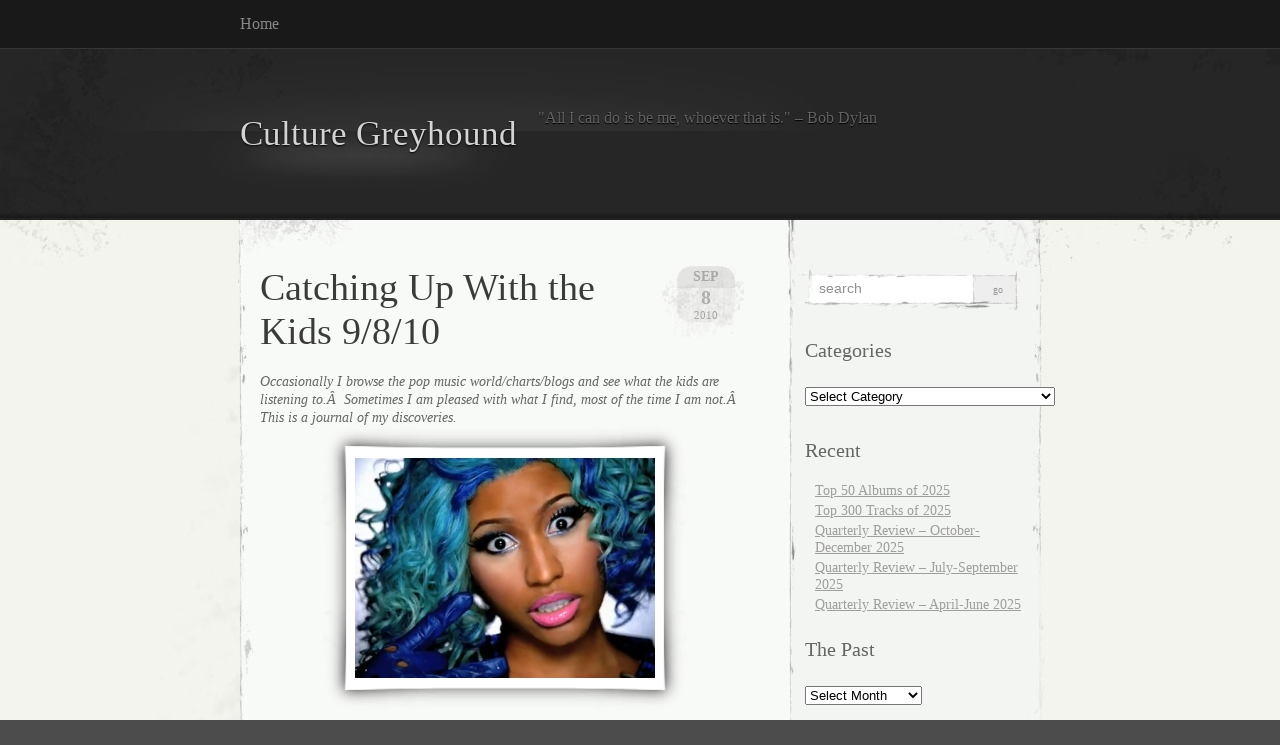

--- FILE ---
content_type: text/html; charset=UTF-8
request_url: https://culturegreyhound.com/tag/b-o-b/
body_size: 12512
content:
<!DOCTYPE html PUBLIC "-//W3C//DTD XHTML 1.0 Transitional//EN" "http://www.w3.org/TR/xhtml1/DTD/xhtml1-transitional.dtd">
<html xmlns="http://www.w3.org/1999/xhtml" lang="en-US" xmlns:fb="https://www.facebook.com/2008/fbml" xmlns:addthis="https://www.addthis.com/help/api-spec" >

<head profile="http://gmpg.org/xfn/11">
<meta http-equiv="Content-Type" content="text/html; charset=UTF-8" />

<title>
														B.o.B. | Culture Greyhound</title>

<link rel="stylesheet" href="https://culturegreyhound.com/wp-content/themes/elegant-grunge/style.css" type="text/css" media="screen" />
<!--[if IE]>
<link rel="stylesheet" type="text/css" href="https://culturegreyhound.com/wp-content/themes/elegant-grunge/ie.css" />
<style type="text/css">
#footer #subscribe a {
	background:none;
	filter:progid:DXImageTransform.Microsoft.AlphaImageLoader(src='https://culturegreyhound.com/wp-content/themes/elegant-grunge/images/rss.png');
}
</style>
<![endif]-->

<link rel="alternate" type="application/rss+xml" title="Culture Greyhound RSS Feed" href="https://culturegreyhound.com/feed/" />
<link rel="pingback" href="https://culturegreyhound.com/xmlrpc.php" />



<meta name='robots' content='max-image-preview:large' />
<link rel='dns-prefetch' href='//s7.addthis.com' />
<link rel="alternate" type="application/rss+xml" title="Culture Greyhound &raquo; B.o.B. Tag Feed" href="https://culturegreyhound.com/tag/b-o-b/feed/" />
<style id='wp-img-auto-sizes-contain-inline-css' type='text/css'>
img:is([sizes=auto i],[sizes^="auto," i]){contain-intrinsic-size:3000px 1500px}
/*# sourceURL=wp-img-auto-sizes-contain-inline-css */
</style>
<style id='wp-emoji-styles-inline-css' type='text/css'>

	img.wp-smiley, img.emoji {
		display: inline !important;
		border: none !important;
		box-shadow: none !important;
		height: 1em !important;
		width: 1em !important;
		margin: 0 0.07em !important;
		vertical-align: -0.1em !important;
		background: none !important;
		padding: 0 !important;
	}
/*# sourceURL=wp-emoji-styles-inline-css */
</style>
<style id='wp-block-library-inline-css' type='text/css'>
:root{--wp-block-synced-color:#7a00df;--wp-block-synced-color--rgb:122,0,223;--wp-bound-block-color:var(--wp-block-synced-color);--wp-editor-canvas-background:#ddd;--wp-admin-theme-color:#007cba;--wp-admin-theme-color--rgb:0,124,186;--wp-admin-theme-color-darker-10:#006ba1;--wp-admin-theme-color-darker-10--rgb:0,107,160.5;--wp-admin-theme-color-darker-20:#005a87;--wp-admin-theme-color-darker-20--rgb:0,90,135;--wp-admin-border-width-focus:2px}@media (min-resolution:192dpi){:root{--wp-admin-border-width-focus:1.5px}}.wp-element-button{cursor:pointer}:root .has-very-light-gray-background-color{background-color:#eee}:root .has-very-dark-gray-background-color{background-color:#313131}:root .has-very-light-gray-color{color:#eee}:root .has-very-dark-gray-color{color:#313131}:root .has-vivid-green-cyan-to-vivid-cyan-blue-gradient-background{background:linear-gradient(135deg,#00d084,#0693e3)}:root .has-purple-crush-gradient-background{background:linear-gradient(135deg,#34e2e4,#4721fb 50%,#ab1dfe)}:root .has-hazy-dawn-gradient-background{background:linear-gradient(135deg,#faaca8,#dad0ec)}:root .has-subdued-olive-gradient-background{background:linear-gradient(135deg,#fafae1,#67a671)}:root .has-atomic-cream-gradient-background{background:linear-gradient(135deg,#fdd79a,#004a59)}:root .has-nightshade-gradient-background{background:linear-gradient(135deg,#330968,#31cdcf)}:root .has-midnight-gradient-background{background:linear-gradient(135deg,#020381,#2874fc)}:root{--wp--preset--font-size--normal:16px;--wp--preset--font-size--huge:42px}.has-regular-font-size{font-size:1em}.has-larger-font-size{font-size:2.625em}.has-normal-font-size{font-size:var(--wp--preset--font-size--normal)}.has-huge-font-size{font-size:var(--wp--preset--font-size--huge)}.has-text-align-center{text-align:center}.has-text-align-left{text-align:left}.has-text-align-right{text-align:right}.has-fit-text{white-space:nowrap!important}#end-resizable-editor-section{display:none}.aligncenter{clear:both}.items-justified-left{justify-content:flex-start}.items-justified-center{justify-content:center}.items-justified-right{justify-content:flex-end}.items-justified-space-between{justify-content:space-between}.screen-reader-text{border:0;clip-path:inset(50%);height:1px;margin:-1px;overflow:hidden;padding:0;position:absolute;width:1px;word-wrap:normal!important}.screen-reader-text:focus{background-color:#ddd;clip-path:none;color:#444;display:block;font-size:1em;height:auto;left:5px;line-height:normal;padding:15px 23px 14px;text-decoration:none;top:5px;width:auto;z-index:100000}html :where(.has-border-color){border-style:solid}html :where([style*=border-top-color]){border-top-style:solid}html :where([style*=border-right-color]){border-right-style:solid}html :where([style*=border-bottom-color]){border-bottom-style:solid}html :where([style*=border-left-color]){border-left-style:solid}html :where([style*=border-width]){border-style:solid}html :where([style*=border-top-width]){border-top-style:solid}html :where([style*=border-right-width]){border-right-style:solid}html :where([style*=border-bottom-width]){border-bottom-style:solid}html :where([style*=border-left-width]){border-left-style:solid}html :where(img[class*=wp-image-]){height:auto;max-width:100%}:where(figure){margin:0 0 1em}html :where(.is-position-sticky){--wp-admin--admin-bar--position-offset:var(--wp-admin--admin-bar--height,0px)}@media screen and (max-width:600px){html :where(.is-position-sticky){--wp-admin--admin-bar--position-offset:0px}}

/*# sourceURL=wp-block-library-inline-css */
</style><style id='global-styles-inline-css' type='text/css'>
:root{--wp--preset--aspect-ratio--square: 1;--wp--preset--aspect-ratio--4-3: 4/3;--wp--preset--aspect-ratio--3-4: 3/4;--wp--preset--aspect-ratio--3-2: 3/2;--wp--preset--aspect-ratio--2-3: 2/3;--wp--preset--aspect-ratio--16-9: 16/9;--wp--preset--aspect-ratio--9-16: 9/16;--wp--preset--color--black: #000000;--wp--preset--color--cyan-bluish-gray: #abb8c3;--wp--preset--color--white: #ffffff;--wp--preset--color--pale-pink: #f78da7;--wp--preset--color--vivid-red: #cf2e2e;--wp--preset--color--luminous-vivid-orange: #ff6900;--wp--preset--color--luminous-vivid-amber: #fcb900;--wp--preset--color--light-green-cyan: #7bdcb5;--wp--preset--color--vivid-green-cyan: #00d084;--wp--preset--color--pale-cyan-blue: #8ed1fc;--wp--preset--color--vivid-cyan-blue: #0693e3;--wp--preset--color--vivid-purple: #9b51e0;--wp--preset--gradient--vivid-cyan-blue-to-vivid-purple: linear-gradient(135deg,rgb(6,147,227) 0%,rgb(155,81,224) 100%);--wp--preset--gradient--light-green-cyan-to-vivid-green-cyan: linear-gradient(135deg,rgb(122,220,180) 0%,rgb(0,208,130) 100%);--wp--preset--gradient--luminous-vivid-amber-to-luminous-vivid-orange: linear-gradient(135deg,rgb(252,185,0) 0%,rgb(255,105,0) 100%);--wp--preset--gradient--luminous-vivid-orange-to-vivid-red: linear-gradient(135deg,rgb(255,105,0) 0%,rgb(207,46,46) 100%);--wp--preset--gradient--very-light-gray-to-cyan-bluish-gray: linear-gradient(135deg,rgb(238,238,238) 0%,rgb(169,184,195) 100%);--wp--preset--gradient--cool-to-warm-spectrum: linear-gradient(135deg,rgb(74,234,220) 0%,rgb(151,120,209) 20%,rgb(207,42,186) 40%,rgb(238,44,130) 60%,rgb(251,105,98) 80%,rgb(254,248,76) 100%);--wp--preset--gradient--blush-light-purple: linear-gradient(135deg,rgb(255,206,236) 0%,rgb(152,150,240) 100%);--wp--preset--gradient--blush-bordeaux: linear-gradient(135deg,rgb(254,205,165) 0%,rgb(254,45,45) 50%,rgb(107,0,62) 100%);--wp--preset--gradient--luminous-dusk: linear-gradient(135deg,rgb(255,203,112) 0%,rgb(199,81,192) 50%,rgb(65,88,208) 100%);--wp--preset--gradient--pale-ocean: linear-gradient(135deg,rgb(255,245,203) 0%,rgb(182,227,212) 50%,rgb(51,167,181) 100%);--wp--preset--gradient--electric-grass: linear-gradient(135deg,rgb(202,248,128) 0%,rgb(113,206,126) 100%);--wp--preset--gradient--midnight: linear-gradient(135deg,rgb(2,3,129) 0%,rgb(40,116,252) 100%);--wp--preset--font-size--small: 13px;--wp--preset--font-size--medium: 20px;--wp--preset--font-size--large: 36px;--wp--preset--font-size--x-large: 42px;--wp--preset--spacing--20: 0.44rem;--wp--preset--spacing--30: 0.67rem;--wp--preset--spacing--40: 1rem;--wp--preset--spacing--50: 1.5rem;--wp--preset--spacing--60: 2.25rem;--wp--preset--spacing--70: 3.38rem;--wp--preset--spacing--80: 5.06rem;--wp--preset--shadow--natural: 6px 6px 9px rgba(0, 0, 0, 0.2);--wp--preset--shadow--deep: 12px 12px 50px rgba(0, 0, 0, 0.4);--wp--preset--shadow--sharp: 6px 6px 0px rgba(0, 0, 0, 0.2);--wp--preset--shadow--outlined: 6px 6px 0px -3px rgb(255, 255, 255), 6px 6px rgb(0, 0, 0);--wp--preset--shadow--crisp: 6px 6px 0px rgb(0, 0, 0);}:where(.is-layout-flex){gap: 0.5em;}:where(.is-layout-grid){gap: 0.5em;}body .is-layout-flex{display: flex;}.is-layout-flex{flex-wrap: wrap;align-items: center;}.is-layout-flex > :is(*, div){margin: 0;}body .is-layout-grid{display: grid;}.is-layout-grid > :is(*, div){margin: 0;}:where(.wp-block-columns.is-layout-flex){gap: 2em;}:where(.wp-block-columns.is-layout-grid){gap: 2em;}:where(.wp-block-post-template.is-layout-flex){gap: 1.25em;}:where(.wp-block-post-template.is-layout-grid){gap: 1.25em;}.has-black-color{color: var(--wp--preset--color--black) !important;}.has-cyan-bluish-gray-color{color: var(--wp--preset--color--cyan-bluish-gray) !important;}.has-white-color{color: var(--wp--preset--color--white) !important;}.has-pale-pink-color{color: var(--wp--preset--color--pale-pink) !important;}.has-vivid-red-color{color: var(--wp--preset--color--vivid-red) !important;}.has-luminous-vivid-orange-color{color: var(--wp--preset--color--luminous-vivid-orange) !important;}.has-luminous-vivid-amber-color{color: var(--wp--preset--color--luminous-vivid-amber) !important;}.has-light-green-cyan-color{color: var(--wp--preset--color--light-green-cyan) !important;}.has-vivid-green-cyan-color{color: var(--wp--preset--color--vivid-green-cyan) !important;}.has-pale-cyan-blue-color{color: var(--wp--preset--color--pale-cyan-blue) !important;}.has-vivid-cyan-blue-color{color: var(--wp--preset--color--vivid-cyan-blue) !important;}.has-vivid-purple-color{color: var(--wp--preset--color--vivid-purple) !important;}.has-black-background-color{background-color: var(--wp--preset--color--black) !important;}.has-cyan-bluish-gray-background-color{background-color: var(--wp--preset--color--cyan-bluish-gray) !important;}.has-white-background-color{background-color: var(--wp--preset--color--white) !important;}.has-pale-pink-background-color{background-color: var(--wp--preset--color--pale-pink) !important;}.has-vivid-red-background-color{background-color: var(--wp--preset--color--vivid-red) !important;}.has-luminous-vivid-orange-background-color{background-color: var(--wp--preset--color--luminous-vivid-orange) !important;}.has-luminous-vivid-amber-background-color{background-color: var(--wp--preset--color--luminous-vivid-amber) !important;}.has-light-green-cyan-background-color{background-color: var(--wp--preset--color--light-green-cyan) !important;}.has-vivid-green-cyan-background-color{background-color: var(--wp--preset--color--vivid-green-cyan) !important;}.has-pale-cyan-blue-background-color{background-color: var(--wp--preset--color--pale-cyan-blue) !important;}.has-vivid-cyan-blue-background-color{background-color: var(--wp--preset--color--vivid-cyan-blue) !important;}.has-vivid-purple-background-color{background-color: var(--wp--preset--color--vivid-purple) !important;}.has-black-border-color{border-color: var(--wp--preset--color--black) !important;}.has-cyan-bluish-gray-border-color{border-color: var(--wp--preset--color--cyan-bluish-gray) !important;}.has-white-border-color{border-color: var(--wp--preset--color--white) !important;}.has-pale-pink-border-color{border-color: var(--wp--preset--color--pale-pink) !important;}.has-vivid-red-border-color{border-color: var(--wp--preset--color--vivid-red) !important;}.has-luminous-vivid-orange-border-color{border-color: var(--wp--preset--color--luminous-vivid-orange) !important;}.has-luminous-vivid-amber-border-color{border-color: var(--wp--preset--color--luminous-vivid-amber) !important;}.has-light-green-cyan-border-color{border-color: var(--wp--preset--color--light-green-cyan) !important;}.has-vivid-green-cyan-border-color{border-color: var(--wp--preset--color--vivid-green-cyan) !important;}.has-pale-cyan-blue-border-color{border-color: var(--wp--preset--color--pale-cyan-blue) !important;}.has-vivid-cyan-blue-border-color{border-color: var(--wp--preset--color--vivid-cyan-blue) !important;}.has-vivid-purple-border-color{border-color: var(--wp--preset--color--vivid-purple) !important;}.has-vivid-cyan-blue-to-vivid-purple-gradient-background{background: var(--wp--preset--gradient--vivid-cyan-blue-to-vivid-purple) !important;}.has-light-green-cyan-to-vivid-green-cyan-gradient-background{background: var(--wp--preset--gradient--light-green-cyan-to-vivid-green-cyan) !important;}.has-luminous-vivid-amber-to-luminous-vivid-orange-gradient-background{background: var(--wp--preset--gradient--luminous-vivid-amber-to-luminous-vivid-orange) !important;}.has-luminous-vivid-orange-to-vivid-red-gradient-background{background: var(--wp--preset--gradient--luminous-vivid-orange-to-vivid-red) !important;}.has-very-light-gray-to-cyan-bluish-gray-gradient-background{background: var(--wp--preset--gradient--very-light-gray-to-cyan-bluish-gray) !important;}.has-cool-to-warm-spectrum-gradient-background{background: var(--wp--preset--gradient--cool-to-warm-spectrum) !important;}.has-blush-light-purple-gradient-background{background: var(--wp--preset--gradient--blush-light-purple) !important;}.has-blush-bordeaux-gradient-background{background: var(--wp--preset--gradient--blush-bordeaux) !important;}.has-luminous-dusk-gradient-background{background: var(--wp--preset--gradient--luminous-dusk) !important;}.has-pale-ocean-gradient-background{background: var(--wp--preset--gradient--pale-ocean) !important;}.has-electric-grass-gradient-background{background: var(--wp--preset--gradient--electric-grass) !important;}.has-midnight-gradient-background{background: var(--wp--preset--gradient--midnight) !important;}.has-small-font-size{font-size: var(--wp--preset--font-size--small) !important;}.has-medium-font-size{font-size: var(--wp--preset--font-size--medium) !important;}.has-large-font-size{font-size: var(--wp--preset--font-size--large) !important;}.has-x-large-font-size{font-size: var(--wp--preset--font-size--x-large) !important;}
/*# sourceURL=global-styles-inline-css */
</style>

<style id='classic-theme-styles-inline-css' type='text/css'>
/*! This file is auto-generated */
.wp-block-button__link{color:#fff;background-color:#32373c;border-radius:9999px;box-shadow:none;text-decoration:none;padding:calc(.667em + 2px) calc(1.333em + 2px);font-size:1.125em}.wp-block-file__button{background:#32373c;color:#fff;text-decoration:none}
/*# sourceURL=/wp-includes/css/classic-themes.min.css */
</style>
<link rel='stylesheet' id='addthis_all_pages-css' href='https://culturegreyhound.com/wp-content/plugins/addthis/frontend/build/addthis_wordpress_public.min.css?ver=6.9' type='text/css' media='all' />
<script type="text/javascript" src="https://s7.addthis.com/js/300/addthis_widget.js?ver=6.9#pubid=wp-04956184afe3a59a6995f39889a8f7d5" id="addthis_widget-js"></script>
<link rel="https://api.w.org/" href="https://culturegreyhound.com/wp-json/" /><link rel="alternate" title="JSON" type="application/json" href="https://culturegreyhound.com/wp-json/wp/v2/tags/896" /><link rel="EditURI" type="application/rsd+xml" title="RSD" href="https://culturegreyhound.com/xmlrpc.php?rsd" />
<meta name="generator" content="WordPress 6.9" />
<link type="text/css" rel="stylesheet" href="https://culturegreyhound.com/wp-content/plugins/show-wordpress-blog-vital-stats/wp_blog_vitals_style.css" />
<script data-cfasync="false" type="text/javascript">if (window.addthis_product === undefined) { window.addthis_product = "wpp"; } if (window.wp_product_version === undefined) { window.wp_product_version = "wpp-6.2.7"; } if (window.addthis_share === undefined) { window.addthis_share = {}; } if (window.addthis_config === undefined) { window.addthis_config = {"data_track_clickback":true,"ignore_server_config":true,"ui_atversion":300}; } if (window.addthis_layers === undefined) { window.addthis_layers = {}; } if (window.addthis_layers_tools === undefined) { window.addthis_layers_tools = []; } else {  } if (window.addthis_plugin_info === undefined) { window.addthis_plugin_info = {"info_status":"enabled","cms_name":"WordPress","plugin_name":"Share Buttons by AddThis","plugin_version":"6.2.7","plugin_mode":"WordPress","anonymous_profile_id":"wp-04956184afe3a59a6995f39889a8f7d5","page_info":{"template":"archives","post_type":""},"sharing_enabled_on_post_via_metabox":false}; } 
                    (function() {
                      var first_load_interval_id = setInterval(function () {
                        if (typeof window.addthis !== 'undefined') {
                          window.clearInterval(first_load_interval_id);
                          if (typeof window.addthis_layers !== 'undefined' && Object.getOwnPropertyNames(window.addthis_layers).length > 0) {
                            window.addthis.layers(window.addthis_layers);
                          }
                          if (Array.isArray(window.addthis_layers_tools)) {
                            for (i = 0; i < window.addthis_layers_tools.length; i++) {
                              window.addthis.layers(window.addthis_layers_tools[i]);
                            }
                          }
                        }
                     },1000)
                    }());
                </script>
</head>


<body >

<div id="page">

<div id="menu">
	<ul>
		<li class="page_item "><a href="https://culturegreyhound.com">Home</a></li>
			</ul>
	<div class="clear"></div>
</div>

<div id="header-wrap">
<div id="header">
	<div>
		<h1><a href="https://culturegreyhound.com">Culture Greyhound</a></h1>
		<span id="blog-description">&quot;All I can do is be me, whoever that is.&quot; &#8211; Bob Dylan</span>
	</div>
</div>
</div>

<!-- end header --><div id="content-container">

<div id="content">

	<div id="body">

	
		
			<div class="post" id="post-599">
				
				<div class="date">
					<span class="month">Sep</span>
					<span class="day">8</span>
					<span class="year">2010</span>
				</div>
				
				<h2><a href="https://culturegreyhound.com/2010/09/08/catching-up-with-the-kids-9810/" rel="bookmark" title="Permanent Link to Catching Up With the Kids 9/8/10">Catching Up With the Kids 9/8/10</a></h2>

								
				<!-- <div class="info">by Ben Williams</div> -->

				<div class="entry">
					<div class="at-above-post-arch-page addthis_tool" data-url="https://culturegreyhound.com/2010/09/08/catching-up-with-the-kids-9810/"></div><p><em>Occasionally I browse the pop music world/charts/blogs and see what  the kids are listening to.Â  Sometimes I am pleased with what I find,  most of the time I am not.Â  This is a journal of my discoveries.</em><br />
<span class="frame-outer  aligncenter size-medium wp-image-600"><span><span><span><span><a href="https://culturegreyhound.com/wp-content/uploads/2010/09/Nicki+Minaj+hellogoodmorning.png"><img fetchpriority="high" decoding="async" class="aligncenter size-medium wp-image-600" title="Nicki+Minaj+hellogoodmorning" src="https://culturegreyhound.com/wp-content/uploads/2010/09/Nicki+Minaj+hellogoodmorning-300x220.png" alt="" width="300" height="220" srcset="https://culturegreyhound.com/wp-content/uploads/2010/09/Nicki+Minaj+hellogoodmorning-300x220.png 300w, https://culturegreyhound.com/wp-content/uploads/2010/09/Nicki+Minaj+hellogoodmorning.png 478w" sizes="(max-width: 300px) 100vw, 300px" /></a></span></span></span></span></span> <a href="https://culturegreyhound.com/2010/09/08/catching-up-with-the-kids-9810/#more-599" class="more-link">Continue reading</a></p>
<!-- AddThis Advanced Settings above via filter on the_content --><!-- AddThis Advanced Settings below via filter on the_content --><!-- AddThis Advanced Settings generic via filter on the_content --><!-- AddThis Share Buttons above via filter on the_content --><!-- AddThis Share Buttons below via filter on the_content --><div class="at-below-post-arch-page addthis_tool" data-url="https://culturegreyhound.com/2010/09/08/catching-up-with-the-kids-9810/"></div><!-- AddThis Share Buttons generic via filter on the_content -->				</div>

				<div class="clear"></div>

				<p class="metadata">
					<a href="https://culturegreyhound.com/2010/09/08/catching-up-with-the-kids-9810/#respond">no comments</a>					&nbsp;&nbsp;|&nbsp;&nbsp;tags: <a href="https://culturegreyhound.com/tag/b-o-b/" rel="tag">B.o.B.</a>, <a href="https://culturegreyhound.com/tag/cali-swag-district/" rel="tag">Cali Swag District</a>, <a href="https://culturegreyhound.com/tag/katy-perry/" rel="tag">Katy Perry</a>, <a href="https://culturegreyhound.com/tag/nicki-minaj/" rel="tag">Nicki Minaj</a>, <a href="https://culturegreyhound.com/tag/taio-cruz/" rel="tag">Taio Cruz</a>, <a href="https://culturegreyhound.com/tag/the-hood-internet/" rel="tag">The Hood Internet</a>, <a href="https://culturegreyhound.com/tag/toro-y-moi/" rel="tag">Toro y Moi</a>, <a href="https://culturegreyhound.com/tag/usher/" rel="tag">Usher</a>										 | posted in <a href="https://culturegreyhound.com/category/analysis/" rel="category tag">Analysis</a>, <a href="https://culturegreyhound.com/category/music/" rel="category tag">Music</a>, <a href="https://culturegreyhound.com/category/opinion/" rel="category tag">Opinion</a>, <a href="https://culturegreyhound.com/category/video/" rel="category tag">Video</a>														</p>
				
			</div>
			
			<div class="hr"><hr /></div>

		
		<div class="navigation">
			<div class="next"></div>
			<div class="previous"></div>
		</div>

	
	</div>

	<div id="sidebar" class="sidebar">
	<ul>
		<li id="search-3" class="widget widget_search"><form method="get" id="searchform" action="https://culturegreyhound.com/">
	<div>
		<input type="text" value="search" onfocus="if (this.value == 'search') {this.value = '';}" onblur="if (this.value == '') {this.value = 'search';}"  name="s" id="s" />
		<input type="submit" id="searchsubmit" value="Go" />
	</div>
</form>
</li><li id="categories-3" class="widget widget_categories"><h2 class="widgettitle">Categories</h2><form action="https://culturegreyhound.com" method="get"><label class="screen-reader-text" for="cat">Categories</label><select  name='cat' id='cat' class='postform'>
	<option value='-1'>Select Category</option>
	<option class="level-0" value="1167">Advertising&nbsp;&nbsp;(1)</option>
	<option class="level-0" value="6">Analysis&nbsp;&nbsp;(96)</option>
	<option class="level-0" value="1369">Best of 2010&nbsp;&nbsp;(17)</option>
	<option class="level-0" value="1701">Best of 2011&nbsp;&nbsp;(18)</option>
	<option class="level-0" value="1906">Best of 2012&nbsp;&nbsp;(4)</option>
	<option class="level-0" value="1910">Best of 2013&nbsp;&nbsp;(4)</option>
	<option class="level-0" value="1912">Best of 2014&nbsp;&nbsp;(2)</option>
	<option class="level-0" value="1913">Best of 2015&nbsp;&nbsp;(2)</option>
	<option class="level-0" value="1914">Best of 2016&nbsp;&nbsp;(2)</option>
	<option class="level-0" value="1915">Best of 2017&nbsp;&nbsp;(2)</option>
	<option class="level-0" value="1924">Best of 2018&nbsp;&nbsp;(2)</option>
	<option class="level-0" value="1925">Best of 2019&nbsp;&nbsp;(2)</option>
	<option class="level-0" value="1927">Best of 2020&nbsp;&nbsp;(2)</option>
	<option class="level-0" value="1928">Best of 2021&nbsp;&nbsp;(2)</option>
	<option class="level-0" value="1994">Best of 2022&nbsp;&nbsp;(2)</option>
	<option class="level-0" value="1995">Best of 2023&nbsp;&nbsp;(2)</option>
	<option class="level-0" value="1996">Best of 2024&nbsp;&nbsp;(2)</option>
	<option class="level-0" value="1997">Best of 2025&nbsp;&nbsp;(2)</option>
	<option class="level-0" value="1926">Best of the 2010s&nbsp;&nbsp;(2)</option>
	<option class="level-0" value="38">Books&nbsp;&nbsp;(7)</option>
	<option class="level-0" value="45">Currently Digging&nbsp;&nbsp;(52)</option>
	<option class="level-0" value="29">Film&nbsp;&nbsp;(81)</option>
	<option class="level-0" value="1907">Five Albums That Changed My Life&nbsp;&nbsp;(2)</option>
	<option class="level-0" value="3">Humor&nbsp;&nbsp;(51)</option>
	<option class="level-0" value="57">List&nbsp;&nbsp;(202)</option>
	<option class="level-0" value="92">Mix&nbsp;&nbsp;(7)</option>
	<option class="level-0" value="399">MP3&nbsp;&nbsp;(99)</option>
	<option class="level-0" value="5">Music&nbsp;&nbsp;(784)</option>
	<option class="level-0" value="677">News&nbsp;&nbsp;(193)</option>
	<option class="level-0" value="7">Opinion&nbsp;&nbsp;(58)</option>
	<option class="level-0" value="1022">Paragraph Reviews&nbsp;&nbsp;(10)</option>
	<option class="level-0" value="354">Playlist&nbsp;&nbsp;(12)</option>
	<option class="level-0" value="1139">Podcast&nbsp;&nbsp;(53)</option>
	<option class="level-0" value="678">Politics&nbsp;&nbsp;(9)</option>
	<option class="level-0" value="248">Quarterly Review&nbsp;&nbsp;(63)</option>
	<option class="level-0" value="1320">Quick Rants and Raves&nbsp;&nbsp;(3)</option>
	<option class="level-0" value="4">Random&nbsp;&nbsp;(63)</option>
	<option class="level-0" value="39">Recommended Reading&nbsp;&nbsp;(29)</option>
	<option class="level-0" value="1087">Religion&nbsp;&nbsp;(2)</option>
	<option class="level-0" value="19">Review&nbsp;&nbsp;(59)</option>
	<option class="level-1" value="1986">&nbsp;&nbsp;&nbsp;Song Review&nbsp;&nbsp;(2)</option>
	<option class="level-0" value="50">Rocking Retro&nbsp;&nbsp;(26)</option>
	<option class="level-0" value="1160">Sports&nbsp;&nbsp;(14)</option>
	<option class="level-0" value="47">SXSW&nbsp;&nbsp;(26)</option>
	<option class="level-0" value="1594">Tech&nbsp;&nbsp;(10)</option>
	<option class="level-0" value="406">Television&nbsp;&nbsp;(40)</option>
	<option class="level-0" value="1368">Top 100 Songs of 2009&nbsp;&nbsp;(10)</option>
	<option class="level-0" value="1364">Top 300 Songs of the 2000s&nbsp;&nbsp;(30)</option>
	<option class="level-0" value="1365">Top 50 Albums of the 2000s&nbsp;&nbsp;(23)</option>
	<option class="level-0" value="1">Uncategorized&nbsp;&nbsp;(18)</option>
	<option class="level-0" value="14">Video&nbsp;&nbsp;(301)</option>
</select>
</form><script type="text/javascript">
/* <![CDATA[ */

( ( dropdownId ) => {
	const dropdown = document.getElementById( dropdownId );
	function onSelectChange() {
		setTimeout( () => {
			if ( 'escape' === dropdown.dataset.lastkey ) {
				return;
			}
			if ( dropdown.value && parseInt( dropdown.value ) > 0 && dropdown instanceof HTMLSelectElement ) {
				dropdown.parentElement.submit();
			}
		}, 250 );
	}
	function onKeyUp( event ) {
		if ( 'Escape' === event.key ) {
			dropdown.dataset.lastkey = 'escape';
		} else {
			delete dropdown.dataset.lastkey;
		}
	}
	function onClick() {
		delete dropdown.dataset.lastkey;
	}
	dropdown.addEventListener( 'keyup', onKeyUp );
	dropdown.addEventListener( 'click', onClick );
	dropdown.addEventListener( 'change', onSelectChange );
})( "cat" );

//# sourceURL=WP_Widget_Categories%3A%3Awidget
/* ]]> */
</script>
</li>
		<li id="recent-posts-3" class="widget widget_recent_entries">
		<h2 class="widgettitle">Recent</h2>
		<ul>
											<li>
					<a href="https://culturegreyhound.com/2026/01/03/top-50-albums-of-2025/">Top 50 Albums of 2025</a>
									</li>
											<li>
					<a href="https://culturegreyhound.com/2026/01/02/top-300-tracks-of-2025/">Top 300 Tracks of 2025</a>
									</li>
											<li>
					<a href="https://culturegreyhound.com/2026/01/01/quarterly-review-october-december-2025/">Quarterly Review &#8211; October-December 2025</a>
									</li>
											<li>
					<a href="https://culturegreyhound.com/2025/10/23/quarterly-review-july-september-2025/">Quarterly Review &#8211; July-September 2025</a>
									</li>
											<li>
					<a href="https://culturegreyhound.com/2025/07/08/quarterly-review-april-june-2025/">Quarterly Review &#8211; April-June 2025</a>
									</li>
					</ul>

		</li><li id="archives-3" class="widget widget_archive"><h2 class="widgettitle">The Past</h2>		<label class="screen-reader-text" for="archives-dropdown-3">The Past</label>
		<select id="archives-dropdown-3" name="archive-dropdown">
			
			<option value="">Select Month</option>
				<option value='https://culturegreyhound.com/2026/01/'> January 2026 </option>
	<option value='https://culturegreyhound.com/2025/10/'> October 2025 </option>
	<option value='https://culturegreyhound.com/2025/07/'> July 2025 </option>
	<option value='https://culturegreyhound.com/2025/04/'> April 2025 </option>
	<option value='https://culturegreyhound.com/2025/01/'> January 2025 </option>
	<option value='https://culturegreyhound.com/2024/10/'> October 2024 </option>
	<option value='https://culturegreyhound.com/2024/07/'> July 2024 </option>
	<option value='https://culturegreyhound.com/2024/04/'> April 2024 </option>
	<option value='https://culturegreyhound.com/2024/01/'> January 2024 </option>
	<option value='https://culturegreyhound.com/2023/10/'> October 2023 </option>
	<option value='https://culturegreyhound.com/2023/07/'> July 2023 </option>
	<option value='https://culturegreyhound.com/2023/03/'> March 2023 </option>
	<option value='https://culturegreyhound.com/2023/01/'> January 2023 </option>
	<option value='https://culturegreyhound.com/2022/10/'> October 2022 </option>
	<option value='https://culturegreyhound.com/2022/09/'> September 2022 </option>
	<option value='https://culturegreyhound.com/2022/06/'> June 2022 </option>
	<option value='https://culturegreyhound.com/2022/03/'> March 2022 </option>
	<option value='https://culturegreyhound.com/2022/02/'> February 2022 </option>
	<option value='https://culturegreyhound.com/2022/01/'> January 2022 </option>
	<option value='https://culturegreyhound.com/2021/10/'> October 2021 </option>
	<option value='https://culturegreyhound.com/2021/07/'> July 2021 </option>
	<option value='https://culturegreyhound.com/2021/04/'> April 2021 </option>
	<option value='https://culturegreyhound.com/2021/01/'> January 2021 </option>
	<option value='https://culturegreyhound.com/2020/10/'> October 2020 </option>
	<option value='https://culturegreyhound.com/2020/07/'> July 2020 </option>
	<option value='https://culturegreyhound.com/2020/04/'> April 2020 </option>
	<option value='https://culturegreyhound.com/2020/01/'> January 2020 </option>
	<option value='https://culturegreyhound.com/2019/09/'> September 2019 </option>
	<option value='https://culturegreyhound.com/2019/07/'> July 2019 </option>
	<option value='https://culturegreyhound.com/2019/04/'> April 2019 </option>
	<option value='https://culturegreyhound.com/2018/12/'> December 2018 </option>
	<option value='https://culturegreyhound.com/2018/10/'> October 2018 </option>
	<option value='https://culturegreyhound.com/2018/07/'> July 2018 </option>
	<option value='https://culturegreyhound.com/2018/04/'> April 2018 </option>
	<option value='https://culturegreyhound.com/2018/01/'> January 2018 </option>
	<option value='https://culturegreyhound.com/2017/10/'> October 2017 </option>
	<option value='https://culturegreyhound.com/2017/07/'> July 2017 </option>
	<option value='https://culturegreyhound.com/2017/04/'> April 2017 </option>
	<option value='https://culturegreyhound.com/2017/01/'> January 2017 </option>
	<option value='https://culturegreyhound.com/2016/12/'> December 2016 </option>
	<option value='https://culturegreyhound.com/2016/10/'> October 2016 </option>
	<option value='https://culturegreyhound.com/2016/07/'> July 2016 </option>
	<option value='https://culturegreyhound.com/2016/04/'> April 2016 </option>
	<option value='https://culturegreyhound.com/2016/01/'> January 2016 </option>
	<option value='https://culturegreyhound.com/2015/10/'> October 2015 </option>
	<option value='https://culturegreyhound.com/2015/07/'> July 2015 </option>
	<option value='https://culturegreyhound.com/2015/04/'> April 2015 </option>
	<option value='https://culturegreyhound.com/2015/01/'> January 2015 </option>
	<option value='https://culturegreyhound.com/2014/11/'> November 2014 </option>
	<option value='https://culturegreyhound.com/2014/07/'> July 2014 </option>
	<option value='https://culturegreyhound.com/2014/04/'> April 2014 </option>
	<option value='https://culturegreyhound.com/2014/02/'> February 2014 </option>
	<option value='https://culturegreyhound.com/2014/01/'> January 2014 </option>
	<option value='https://culturegreyhound.com/2013/10/'> October 2013 </option>
	<option value='https://culturegreyhound.com/2013/08/'> August 2013 </option>
	<option value='https://culturegreyhound.com/2013/07/'> July 2013 </option>
	<option value='https://culturegreyhound.com/2013/05/'> May 2013 </option>
	<option value='https://culturegreyhound.com/2013/04/'> April 2013 </option>
	<option value='https://culturegreyhound.com/2013/01/'> January 2013 </option>
	<option value='https://culturegreyhound.com/2012/10/'> October 2012 </option>
	<option value='https://culturegreyhound.com/2012/09/'> September 2012 </option>
	<option value='https://culturegreyhound.com/2012/08/'> August 2012 </option>
	<option value='https://culturegreyhound.com/2012/07/'> July 2012 </option>
	<option value='https://culturegreyhound.com/2012/06/'> June 2012 </option>
	<option value='https://culturegreyhound.com/2012/05/'> May 2012 </option>
	<option value='https://culturegreyhound.com/2012/04/'> April 2012 </option>
	<option value='https://culturegreyhound.com/2012/03/'> March 2012 </option>
	<option value='https://culturegreyhound.com/2012/02/'> February 2012 </option>
	<option value='https://culturegreyhound.com/2012/01/'> January 2012 </option>
	<option value='https://culturegreyhound.com/2011/12/'> December 2011 </option>
	<option value='https://culturegreyhound.com/2011/11/'> November 2011 </option>
	<option value='https://culturegreyhound.com/2011/10/'> October 2011 </option>
	<option value='https://culturegreyhound.com/2011/09/'> September 2011 </option>
	<option value='https://culturegreyhound.com/2011/08/'> August 2011 </option>
	<option value='https://culturegreyhound.com/2011/07/'> July 2011 </option>
	<option value='https://culturegreyhound.com/2011/06/'> June 2011 </option>
	<option value='https://culturegreyhound.com/2011/05/'> May 2011 </option>
	<option value='https://culturegreyhound.com/2011/04/'> April 2011 </option>
	<option value='https://culturegreyhound.com/2011/03/'> March 2011 </option>
	<option value='https://culturegreyhound.com/2011/02/'> February 2011 </option>
	<option value='https://culturegreyhound.com/2011/01/'> January 2011 </option>
	<option value='https://culturegreyhound.com/2010/12/'> December 2010 </option>
	<option value='https://culturegreyhound.com/2010/11/'> November 2010 </option>
	<option value='https://culturegreyhound.com/2010/10/'> October 2010 </option>
	<option value='https://culturegreyhound.com/2010/09/'> September 2010 </option>
	<option value='https://culturegreyhound.com/2010/08/'> August 2010 </option>
	<option value='https://culturegreyhound.com/2010/07/'> July 2010 </option>
	<option value='https://culturegreyhound.com/2010/06/'> June 2010 </option>
	<option value='https://culturegreyhound.com/2010/05/'> May 2010 </option>
	<option value='https://culturegreyhound.com/2010/04/'> April 2010 </option>
	<option value='https://culturegreyhound.com/2010/03/'> March 2010 </option>
	<option value='https://culturegreyhound.com/2010/02/'> February 2010 </option>
	<option value='https://culturegreyhound.com/2010/01/'> January 2010 </option>

		</select>

			<script type="text/javascript">
/* <![CDATA[ */

( ( dropdownId ) => {
	const dropdown = document.getElementById( dropdownId );
	function onSelectChange() {
		setTimeout( () => {
			if ( 'escape' === dropdown.dataset.lastkey ) {
				return;
			}
			if ( dropdown.value ) {
				document.location.href = dropdown.value;
			}
		}, 250 );
	}
	function onKeyUp( event ) {
		if ( 'Escape' === event.key ) {
			dropdown.dataset.lastkey = 'escape';
		} else {
			delete dropdown.dataset.lastkey;
		}
	}
	function onClick() {
		delete dropdown.dataset.lastkey;
	}
	dropdown.addEventListener( 'keyup', onKeyUp );
	dropdown.addEventListener( 'click', onClick );
	dropdown.addEventListener( 'change', onSelectChange );
})( "archives-dropdown-3" );

//# sourceURL=WP_Widget_Archives%3A%3Awidget
/* ]]> */
</script>
</li><li id="tag_cloud-3" class="widget widget_tag_cloud"><h2 class="widgettitle">Tags</h2><div class="tagcloud"><a href="https://culturegreyhound.com/tag/album-review/" class="tag-cloud-link tag-link-1931 tag-link-position-1" style="font-size: 16.032786885246pt;" aria-label="album review (33 items)">album review</a>
<a href="https://culturegreyhound.com/tag/best-coast/" class="tag-cloud-link tag-link-136 tag-link-position-2" style="font-size: 9.1475409836066pt;" aria-label="Best Coast (16 items)">Best Coast</a>
<a href="https://culturegreyhound.com/tag/big-boi/" class="tag-cloud-link tag-link-713 tag-link-position-3" style="font-size: 8.4590163934426pt;" aria-label="Big Boi (15 items)">Big Boi</a>
<a href="https://culturegreyhound.com/tag/cloud-nothings/" class="tag-cloud-link tag-link-604 tag-link-position-4" style="font-size: 14.885245901639pt;" aria-label="Cloud Nothings (29 items)">Cloud Nothings</a>
<a href="https://culturegreyhound.com/tag/cold-cave/" class="tag-cloud-link tag-link-418 tag-link-position-5" style="font-size: 8.4590163934426pt;" aria-label="Cold Cave (15 items)">Cold Cave</a>
<a href="https://culturegreyhound.com/tag/deftones/" class="tag-cloud-link tag-link-20 tag-link-position-6" style="font-size: 14.426229508197pt;" aria-label="Deftones (28 items)">Deftones</a>
<a href="https://culturegreyhound.com/tag/diplo/" class="tag-cloud-link tag-link-82 tag-link-position-7" style="font-size: 8pt;" aria-label="Diplo (14 items)">Diplo</a>
<a href="https://culturegreyhound.com/tag/dominique-young-unique/" class="tag-cloud-link tag-link-619 tag-link-position-8" style="font-size: 10.754098360656pt;" aria-label="Dominique Young Unique (19 items)">Dominique Young Unique</a>
<a href="https://culturegreyhound.com/tag/drake/" class="tag-cloud-link tag-link-422 tag-link-position-9" style="font-size: 14.196721311475pt;" aria-label="Drake (27 items)">Drake</a>
<a href="https://culturegreyhound.com/tag/evan-voytas/" class="tag-cloud-link tag-link-794 tag-link-position-10" style="font-size: 8pt;" aria-label="Evan Voytas (14 items)">Evan Voytas</a>
<a href="https://culturegreyhound.com/tag/fun-fun-fun-fest/" class="tag-cloud-link tag-link-144 tag-link-position-11" style="font-size: 15.803278688525pt;" aria-label="Fun Fun Fun Fest (32 items)">Fun Fun Fun Fest</a>
<a href="https://culturegreyhound.com/tag/gauntlet-hair/" class="tag-cloud-link tag-link-342 tag-link-position-12" style="font-size: 8.4590163934426pt;" aria-label="Gauntlet Hair (15 items)">Gauntlet Hair</a>
<a href="https://culturegreyhound.com/tag/green-day/" class="tag-cloud-link tag-link-283 tag-link-position-13" style="font-size: 17.180327868852pt;" aria-label="Green Day (37 items)">Green Day</a>
<a href="https://culturegreyhound.com/tag/hooray-for-earth/" class="tag-cloud-link tag-link-1010 tag-link-position-14" style="font-size: 11.672131147541pt;" aria-label="Hooray For Earth (21 items)">Hooray For Earth</a>
<a href="https://culturegreyhound.com/tag/japandroids/" class="tag-cloud-link tag-link-135 tag-link-position-15" style="font-size: 8pt;" aria-label="Japandroids (14 items)">Japandroids</a>
<a href="https://culturegreyhound.com/tag/jeff-the-brotherhood/" class="tag-cloud-link tag-link-1008 tag-link-position-16" style="font-size: 8pt;" aria-label="Jeff the Brotherhood (14 items)">Jeff the Brotherhood</a>
<a href="https://culturegreyhound.com/tag/kanye-west/" class="tag-cloud-link tag-link-196 tag-link-position-17" style="font-size: 14.885245901639pt;" aria-label="Kanye West (29 items)">Kanye West</a>
<a href="https://culturegreyhound.com/tag/kendrick-lamar/" class="tag-cloud-link tag-link-1620 tag-link-position-18" style="font-size: 9.8360655737705pt;" aria-label="Kendrick Lamar (17 items)">Kendrick Lamar</a>
<a href="https://culturegreyhound.com/tag/lcd-soundsystem/" class="tag-cloud-link tag-link-580 tag-link-position-19" style="font-size: 8.4590163934426pt;" aria-label="LCD Soundsystem (15 items)">LCD Soundsystem</a>
<a href="https://culturegreyhound.com/tag/local-natives/" class="tag-cloud-link tag-link-97 tag-link-position-20" style="font-size: 8pt;" aria-label="Local Natives (14 items)">Local Natives</a>
<a href="https://culturegreyhound.com/tag/m83/" class="tag-cloud-link tag-link-723 tag-link-position-21" style="font-size: 13.049180327869pt;" aria-label="M83 (24 items)">M83</a>
<a href="https://culturegreyhound.com/tag/mia/" class="tag-cloud-link tag-link-49 tag-link-position-22" style="font-size: 8pt;" aria-label="MIA (14 items)">MIA</a>
<a href="https://culturegreyhound.com/tag/neon-indian/" class="tag-cloud-link tag-link-8 tag-link-position-23" style="font-size: 15.573770491803pt;" aria-label="Neon Indian (31 items)">Neon Indian</a>
<a href="https://culturegreyhound.com/tag/nicki-minaj/" class="tag-cloud-link tag-link-792 tag-link-position-24" style="font-size: 11.213114754098pt;" aria-label="Nicki Minaj (20 items)">Nicki Minaj</a>
<a href="https://culturegreyhound.com/tag/one-wolf/" class="tag-cloud-link tag-link-115 tag-link-position-25" style="font-size: 8pt;" aria-label="One Wolf (14 items)">One Wolf</a>
<a href="https://culturegreyhound.com/tag/passion-pit/" class="tag-cloud-link tag-link-105 tag-link-position-26" style="font-size: 10.295081967213pt;" aria-label="Passion Pit (18 items)">Passion Pit</a>
<a href="https://culturegreyhound.com/tag/paste-magazine/" class="tag-cloud-link tag-link-432 tag-link-position-27" style="font-size: 9.1475409836066pt;" aria-label="Paste Magazine (16 items)">Paste Magazine</a>
<a href="https://culturegreyhound.com/tag/primus/" class="tag-cloud-link tag-link-188 tag-link-position-28" style="font-size: 9.8360655737705pt;" aria-label="Primus (17 items)">Primus</a>
<a href="https://culturegreyhound.com/tag/purity-ring/" class="tag-cloud-link tag-link-1157 tag-link-position-29" style="font-size: 10.295081967213pt;" aria-label="Purity Ring (18 items)">Purity Ring</a>
<a href="https://culturegreyhound.com/tag/rihanna/" class="tag-cloud-link tag-link-258 tag-link-position-30" style="font-size: 8.4590163934426pt;" aria-label="Rihanna (15 items)">Rihanna</a>
<a href="https://culturegreyhound.com/tag/robyn/" class="tag-cloud-link tag-link-700 tag-link-position-31" style="font-size: 8pt;" aria-label="Robyn (14 items)">Robyn</a>
<a href="https://culturegreyhound.com/tag/rocking-retro/" class="tag-cloud-link tag-link-1920 tag-link-position-32" style="font-size: 8pt;" aria-label="Rocking Retro (14 items)">Rocking Retro</a>
<a href="https://culturegreyhound.com/tag/sleigh-bells/" class="tag-cloud-link tag-link-455 tag-link-position-33" style="font-size: 9.8360655737705pt;" aria-label="Sleigh Bells (17 items)">Sleigh Bells</a>
<a href="https://culturegreyhound.com/tag/star-slinger/" class="tag-cloud-link tag-link-877 tag-link-position-34" style="font-size: 22pt;" aria-label="Star Slinger (60 items)">Star Slinger</a>
<a href="https://culturegreyhound.com/tag/sxsw/" class="tag-cloud-link tag-link-1919 tag-link-position-35" style="font-size: 8pt;" aria-label="SXSW (14 items)">SXSW</a>
<a href="https://culturegreyhound.com/tag/sxsw-2012/" class="tag-cloud-link tag-link-1768 tag-link-position-36" style="font-size: 9.1475409836066pt;" aria-label="SXSW 2012 (16 items)">SXSW 2012</a>
<a href="https://culturegreyhound.com/tag/the-dream/" class="tag-cloud-link tag-link-103 tag-link-position-37" style="font-size: 11.213114754098pt;" aria-label="The-Dream (20 items)">The-Dream</a>
<a href="https://culturegreyhound.com/tag/the-joy-formidable/" class="tag-cloud-link tag-link-513 tag-link-position-38" style="font-size: 9.8360655737705pt;" aria-label="The Joy Formidable (17 items)">The Joy Formidable</a>
<a href="https://culturegreyhound.com/tag/the-strokes/" class="tag-cloud-link tag-link-316 tag-link-position-39" style="font-size: 8pt;" aria-label="the Strokes (14 items)">the Strokes</a>
<a href="https://culturegreyhound.com/tag/the-thermals/" class="tag-cloud-link tag-link-725 tag-link-position-40" style="font-size: 8pt;" aria-label="The Thermals (14 items)">The Thermals</a>
<a href="https://culturegreyhound.com/tag/thrift-store-cowboys/" class="tag-cloud-link tag-link-116 tag-link-position-41" style="font-size: 9.1475409836066pt;" aria-label="Thrift Store Cowboys (16 items)">Thrift Store Cowboys</a>
<a href="https://culturegreyhound.com/tag/toadies/" class="tag-cloud-link tag-link-627 tag-link-position-42" style="font-size: 8.4590163934426pt;" aria-label="Toadies (15 items)">Toadies</a>
<a href="https://culturegreyhound.com/tag/toro-y-moi/" class="tag-cloud-link tag-link-131 tag-link-position-43" style="font-size: 11.213114754098pt;" aria-label="Toro y Moi (20 items)">Toro y Moi</a>
<a href="https://culturegreyhound.com/tag/twin-shadow/" class="tag-cloud-link tag-link-940 tag-link-position-44" style="font-size: 8pt;" aria-label="Twin Shadow (14 items)">Twin Shadow</a>
<a href="https://culturegreyhound.com/tag/wavves/" class="tag-cloud-link tag-link-86 tag-link-position-45" style="font-size: 12.590163934426pt;" aria-label="Wavves (23 items)">Wavves</a></div>
</li><li id="linkcat-2" class="widget widget_links"><h2 class="widgettitle">Blogroll/Friends/Etc.</h2>
	<ul class='xoxo blogroll'>
<li><a href="http://thecornerofmylens.wordpress.com/" title="365 Days Behind a Camera" target="_blank">365 Days Behind a Camera</a></li>
<li><a href="http://www.aheartisaspade.com/" title="A Heart Is A Spade" target="_blank">A Heart Is A Spade</a></li>
<li><a href="http://adultacid.blogspot.com/" title="Adult Acid" target="_blank">Adult Acid</a></li>
<li><a href="http://amandapearlshires.blogspot.com/" title="Amanda Shires" target="_blank">Amanda Shires</a></li>
<li><a href="http://www.aquariumdrunkard.com/" title="Aquarium Drunkard" target="_blank">Aquarium Drunkard</a></li>
<li><a href="http://brandipprice.blogspot.com/" title="armed" target="_blank">armed</a></li>
<li><a href="http://www.austinbloggylimits.com/" title="Austin Bloggy Limits" target="_blank">Austin Bloggy Limits</a></li>
<li><a href="http://www.austinist.com" title="Austinist" target="_blank">Austinist</a></li>
<li><a href="http://www.beardedbeauties.com/" title="Bearded Beauties" target="_blank">Bearded Beauties</a></li>
<li><a href="http://www.brooklynvegan.com" title="Brooklyn Vegan" target="_blank">Brooklyn Vegan</a></li>
<li><a href="http://covertcuriosity.blogspot.com/" title="Covert Curiosity" target="_blank">Covert Curiosity</a></li>
<li><a href="http://dancingonyourdoorstep.blogspot.com/" title="Dancing On Your Doorstep" target="_blank">Dancing On Your Doorstep</a></li>
<li><a href="http://www.do512.com" title="Do512" target="_blank">Do512</a></li>
<li><a href="http://www.f2-design.com/" title="F-2 Design" target="_blank">F-2 Design</a></li>
<li><a href="http://www.gorillavsbear.net" title="Gorilla Vs. Bear" target="_blank">Gorilla Vs. Bear</a></li>
<li><a href="http://hotterthangeorgiaasphalt.tumblr.com/" title="Hotter Than Georgia Asphalt" target="_blank">Hotter Than Georgia Asphalt</a></li>
<li><a href="http://www.indie-verse.com/" title="Indie-Verse" target="_blank">Indie-Verse</a></li>
<li><a href="http://www.juliecope.com/index2.php" title="Julie Cope Photography" target="_blank">Julie Cope Photography</a></li>
<li><a href="http://www.lamebook.com" title="Lamebook" target="_blank">Lamebook</a></li>
<li><a href="http://www.wolfshammy.com/" title="Lubbock Blows Sometimes" target="_blank">Lubbock Blows Sometimes</a></li>
<li><a href="http://lubbockloos.blogspot.com/" title="Lubbock Loos" target="_blank">Lubbock Loos</a></li>
<li><a href="http://dwinger.wordpress.com/" title="Mary Mail" target="_blank">Mary Mail</a></li>
<li><a href="http://www.mediamirage.com" title="Media Mirage" target="_blank">Media Mirage</a></li>
<li><a href="http://muchomuchobuenobueno.blogspot.com/" title="Mucho Mucho Bueno Bueno" target="_blank">Mucho Mucho Bueno Bueno</a></li>
<li><a href="http://onewolfsongs.blogspot.com/" title="One Wolf" target="_blank">One Wolf</a></li>
<li><a href="http://www.parttimemusic.com/" title="Part-Time Music" target="_blank">Part-Time Music</a></li>
<li><a href="http://www.pitchfork.com" title="Pitchfork Media" target="_blank">Pitchfork Media</a></li>
<li><a href="http://www.pitchforkreviewsreviews.com/" title="Pitchfork Reviews Reviews" target="_blank">Pitchfork Reviews Reviews</a></li>
<li><a href="http://rdaily2.wordpress.com/" title="Rad Works" target="_blank">Rad Works</a></li>
<li><a href="http://sandswimming.tumblr.com/" title="Sandswimming" target="_blank">Sandswimming</a></li>
<li><a href="http://www.showlistaustin.com" title="Showlist Austin" target="_blank">Showlist Austin</a></li>
<li><a href="http://www.simonponder.net" title="SimonPonder.Net" target="_blank">SimonPonder.Net</a></li>
<li><a href="http://soletthehorrorflow.blogspot.com/" title="So Let the Horror Flow" target="_blank">So Let the Horror Flow</a></li>
<li><a href="http://www.stereogum.com" title="Stereogum" target="_blank">Stereogum</a></li>
<li><a href="http://www.avclub.com/austin/" title="The A.V. Club Austin" target="_blank">The A.V. Club Austin</a></li>
<li><a href="http://thisisthebigbeat.blogspot.com/" title="The Big Beat" target="_blank">The Big Beat</a></li>
<li><a href="http://thefatfingersofjustice.wordpress.com/" title="The Fat Fingers of Justice" target="_blank">The Fat Fingers of Justice</a></li>
<li><a href="http://thegreatlesley.tumblr.com/" title="The Great Lesley" target="_blank">The Great Lesley</a></li>
<li><a href="http://thenumerators.blogspot.com/" title="The Numerators" target="_blank">The Numerators</a></li>
<li><a href="http://thepicturefarm.blogspot.com/" title="The Picture Farm" target="_blank">The Picture Farm</a></li>
<li><a href="http://www.thriftstorecowboys.info" title="Thrift Store Cowboys" target="_blank">Thrift Store Cowboys</a></li>
<li><a href="http://www.videogum.com" title="Videogum" target="_blank">Videogum</a></li>
<li><a href="http://windfarmisrecords.blogspot.com/" title="WindFarm Records" target="_blank">WindFarm Records</a></li>
<li><a href="http://www.woxy.com" title="WOXY.COM" target="_blank">WOXY.COM</a></li>
<li><a href="http://www.woxy.com/blog" title="WOXY.COM &#8211; The Futurist" target="_blank">WOXY.COM &#8211; The Futurist</a></li>

	</ul>
</li>
<li id="linkcat-172" class="widget widget_links"><h2 class="widgettitle">Social Networking</h2>
	<ul class='xoxo blogroll'>
<li><a href="http://culturegreyhound.tumblr.com/" title="Culture Greyhound&#8217;s Song of the Day Tumblr" target="_blank">Culture Greyhound&#039;s Song of the Day Tumblr</a></li>
<li><a href="http://www.facebook.com/ben.neal.williams" title="My Facebook" target="_blank">My Facebook</a></li>

	</ul>
</li>
<li id="meta-3" class="widget widget_meta"><h2 class="widgettitle">Admin</h2>
		<ul>
						<li><a href="https://culturegreyhound.com/wp-login.php">Log in</a></li>
			<li><a href="https://culturegreyhound.com/feed/">Entries feed</a></li>
			<li><a href="https://culturegreyhound.com/comments/feed/">Comments feed</a></li>

			<li><a href="https://wordpress.org/">WordPress.org</a></li>
		</ul>

		</li><li id="text-3" class="widget widget_text"><h2 class="widgettitle">Share This Blog</h2>			<div class="textwidget"><!-- AddThis Button BEGIN -->
<div><a href="http://www.addthis.com/bookmark.php?v=250&amp;username=xa-4bb2a18913a1bfaf" title="Bookmark and Share" target="_blank"><img src="http://s7.addthis.com/static/btn/v2/lg-share-en.gif" width="125" height="16" alt="Bookmark and Share" style="border:0"/></a></div>
<!-- AddThis Button END -->
</div>
		</li>	</ul>
</div>

</div>
<div class="clear"></div>
</div>

</div> <!-- End page /-->

<div id="footer-wrap-outer">
<div id="footer-wrap">
	<div id="footer">
	
		<div id="subscribe">
	<a href="https://culturegreyhound.com/feed/">Subscribe RSS</a>
	</div>
		
   
	<div class="clear"></div>
	<div class="legal">Copyright &copy; 2013 Culture Greyhound</div>
	<div class="credit"><a href="http://wordpress.org" target="_blank">WordPress</a> Theme by <a href="http://michael.tyson.id.au/wordpress" target="_blank">Michael Tyson</a>.</div>
	<script type="speculationrules">
{"prefetch":[{"source":"document","where":{"and":[{"href_matches":"/*"},{"not":{"href_matches":["/wp-*.php","/wp-admin/*","/wp-content/uploads/*","/wp-content/*","/wp-content/plugins/*","/wp-content/themes/elegant-grunge/*","/*\\?(.+)"]}},{"not":{"selector_matches":"a[rel~=\"nofollow\"]"}},{"not":{"selector_matches":".no-prefetch, .no-prefetch a"}}]},"eagerness":"conservative"}]}
</script>
<script id="wp-emoji-settings" type="application/json">
{"baseUrl":"https://s.w.org/images/core/emoji/17.0.2/72x72/","ext":".png","svgUrl":"https://s.w.org/images/core/emoji/17.0.2/svg/","svgExt":".svg","source":{"concatemoji":"https://culturegreyhound.com/wp-includes/js/wp-emoji-release.min.js?ver=6.9"}}
</script>
<script type="module">
/* <![CDATA[ */
/*! This file is auto-generated */
const a=JSON.parse(document.getElementById("wp-emoji-settings").textContent),o=(window._wpemojiSettings=a,"wpEmojiSettingsSupports"),s=["flag","emoji"];function i(e){try{var t={supportTests:e,timestamp:(new Date).valueOf()};sessionStorage.setItem(o,JSON.stringify(t))}catch(e){}}function c(e,t,n){e.clearRect(0,0,e.canvas.width,e.canvas.height),e.fillText(t,0,0);t=new Uint32Array(e.getImageData(0,0,e.canvas.width,e.canvas.height).data);e.clearRect(0,0,e.canvas.width,e.canvas.height),e.fillText(n,0,0);const a=new Uint32Array(e.getImageData(0,0,e.canvas.width,e.canvas.height).data);return t.every((e,t)=>e===a[t])}function p(e,t){e.clearRect(0,0,e.canvas.width,e.canvas.height),e.fillText(t,0,0);var n=e.getImageData(16,16,1,1);for(let e=0;e<n.data.length;e++)if(0!==n.data[e])return!1;return!0}function u(e,t,n,a){switch(t){case"flag":return n(e,"\ud83c\udff3\ufe0f\u200d\u26a7\ufe0f","\ud83c\udff3\ufe0f\u200b\u26a7\ufe0f")?!1:!n(e,"\ud83c\udde8\ud83c\uddf6","\ud83c\udde8\u200b\ud83c\uddf6")&&!n(e,"\ud83c\udff4\udb40\udc67\udb40\udc62\udb40\udc65\udb40\udc6e\udb40\udc67\udb40\udc7f","\ud83c\udff4\u200b\udb40\udc67\u200b\udb40\udc62\u200b\udb40\udc65\u200b\udb40\udc6e\u200b\udb40\udc67\u200b\udb40\udc7f");case"emoji":return!a(e,"\ud83e\u1fac8")}return!1}function f(e,t,n,a){let r;const o=(r="undefined"!=typeof WorkerGlobalScope&&self instanceof WorkerGlobalScope?new OffscreenCanvas(300,150):document.createElement("canvas")).getContext("2d",{willReadFrequently:!0}),s=(o.textBaseline="top",o.font="600 32px Arial",{});return e.forEach(e=>{s[e]=t(o,e,n,a)}),s}function r(e){var t=document.createElement("script");t.src=e,t.defer=!0,document.head.appendChild(t)}a.supports={everything:!0,everythingExceptFlag:!0},new Promise(t=>{let n=function(){try{var e=JSON.parse(sessionStorage.getItem(o));if("object"==typeof e&&"number"==typeof e.timestamp&&(new Date).valueOf()<e.timestamp+604800&&"object"==typeof e.supportTests)return e.supportTests}catch(e){}return null}();if(!n){if("undefined"!=typeof Worker&&"undefined"!=typeof OffscreenCanvas&&"undefined"!=typeof URL&&URL.createObjectURL&&"undefined"!=typeof Blob)try{var e="postMessage("+f.toString()+"("+[JSON.stringify(s),u.toString(),c.toString(),p.toString()].join(",")+"));",a=new Blob([e],{type:"text/javascript"});const r=new Worker(URL.createObjectURL(a),{name:"wpTestEmojiSupports"});return void(r.onmessage=e=>{i(n=e.data),r.terminate(),t(n)})}catch(e){}i(n=f(s,u,c,p))}t(n)}).then(e=>{for(const n in e)a.supports[n]=e[n],a.supports.everything=a.supports.everything&&a.supports[n],"flag"!==n&&(a.supports.everythingExceptFlag=a.supports.everythingExceptFlag&&a.supports[n]);var t;a.supports.everythingExceptFlag=a.supports.everythingExceptFlag&&!a.supports.flag,a.supports.everything||((t=a.source||{}).concatemoji?r(t.concatemoji):t.wpemoji&&t.twemoji&&(r(t.twemoji),r(t.wpemoji)))});
//# sourceURL=https://culturegreyhound.com/wp-includes/js/wp-emoji-loader.min.js
/* ]]> */
</script>
<!--stats_footer_test--><script src="https://stats.wordpress.com/e-202604.js" type="text/javascript"></script>
<script type="text/javascript">
st_go({blog:'14698262',v:'ext',post:'0'});
var load_cmc = function(){linktracker_init(14698262,0,2);};
if ( typeof addLoadEvent != 'undefined' ) addLoadEvent(load_cmc);
else load_cmc();
</script>
	</div>
</div>
</div>

</body>
</html>